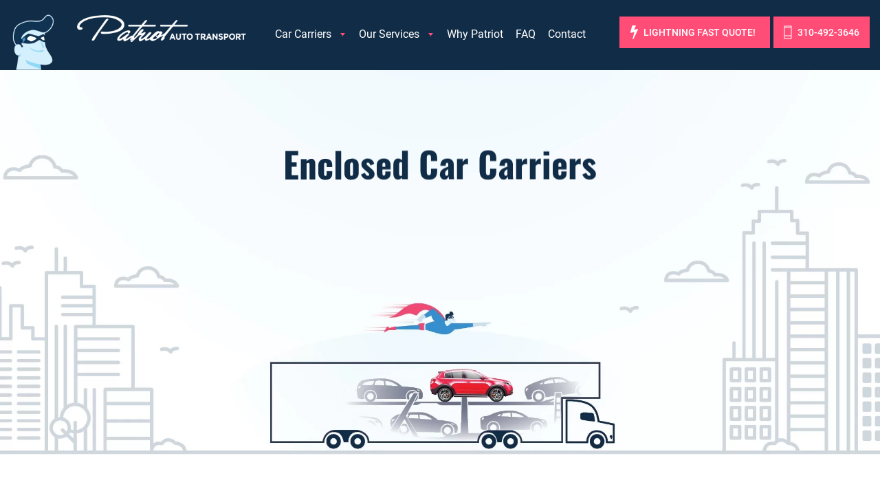

--- FILE ---
content_type: text/html; charset=UTF-8
request_url: https://patriotautotransport.com/car-carriers/enclosed-car-carrier/
body_size: 12870
content:
<!DOCTYPE html><html lang="en"><head><meta charset="UTF-8"><meta http-equiv="X-UA-Compatible" content="IE=edge"><meta name="viewport" content="width=device-width, initial-scale=1, minimum-scale=1"><meta name="format-detection" content="telephone=no"><link rel="apple-touch-icon" sizes="152x152" href="//patriotautotransport.com/wp-content/themes/patriot/images/icon/fav/apple-touch-icon.png"><link rel="icon" type="image/png" sizes="32x32" href="//patriotautotransport.com/wp-content/themes/patriot/images/icon/fav/favicon-32x32.png"><link rel="icon" type="image/png" sizes="16x16" href="//patriotautotransport.com/wp-content/themes/patriot/images/icon/fav/favicon-16x16.png"><link rel="manifest" href="//patriotautotransport.com/wp-content/themes/patriot/images/icon/fav/site.webmanifest"><link rel="mask-icon" href="//patriotautotransport.com/wp-content/themes/patriot/images/icon/fav/safari-pinned-tab.svg" color="#5bbad5"><link rel="shortcut icon" href="//patriotautotransport.com/wp-content/themes/patriot/images/icon/fav/favicon.ico"><meta name="apple-mobile-web-app-title" content="Patriot Auto Transport"><meta name="application-name" content="Patriot Auto Transport"><meta name="msapplication-TileColor" content="#da532c"><meta name="msapplication-config" content="//patriotautotransport.com/wp-content/themes/patriot/images/icon/fav/browserconfig.xml"><meta name="theme-color" content="#ffffff"><meta name='robots' content='index, follow, max-image-preview:large, max-snippet:-1, max-video-preview:-1'/> <!-- This site is optimized with the Yoast SEO plugin v22.3 - https://yoast.com/wordpress/plugins/seo/ --><title>Enclosed Car Carriers - Patriot Auto Transport</title><link rel="stylesheet" id="siteground-optimizer-combined-css-859200ab63c38fe2aff81fb5d891eb5f" href="https://patriotautotransport.com/wp-content/uploads/siteground-optimizer-assets/siteground-optimizer-combined-css-859200ab63c38fe2aff81fb5d891eb5f.css" media="all"/><meta name="description" content="Enclosed car transport provide an increased sense of security from theft for owners who are shipping rare, high-end vehicles. Contact us now!"/><link rel="canonical" href="https://patriotautotransport.com/car-carriers/enclosed-car-carrier/"/><meta property="og:locale" content="en_US"/><meta property="og:type" content="article"/><meta property="og:title" content="Enclosed Car Carriers - Patriot Auto Transport"/><meta property="og:description" content="Enclosed car transport provide an increased sense of security from theft for owners who are shipping rare, high-end vehicles. Contact us now!"/><meta property="og:url" content="https://patriotautotransport.com/car-carriers/enclosed-car-carrier/"/><meta property="og:site_name" content="Patriot Auto Transport"/><meta property="article:modified_time" content="2023-06-12T14:38:40+00:00"/><meta property="og:image" content="https://patriotautotransport.com/wp-content/uploads/2019/10/Hero-Illustration6-1-compressed.jpg"/><meta property="og:image:width" content="2160"/><meta property="og:image:height" content="1116"/><meta property="og:image:type" content="image/jpeg"/><meta name="twitter:card" content="summary_large_image"/><meta name="twitter:label1" content="Est. reading time"/><meta name="twitter:data1" content="2 minutes"/> <script type="application/ld+json" class="yoast-schema-graph">{"@context":"https://schema.org","@graph":[{"@type":"WebPage","@id":"https://patriotautotransport.com/car-carriers/enclosed-car-carrier/","url":"https://patriotautotransport.com/car-carriers/enclosed-car-carrier/","name":"Enclosed Car Carriers - Patriot Auto Transport","isPartOf":{"@id":"https://patriotautotransport.com/#website"},"primaryImageOfPage":{"@id":"https://patriotautotransport.com/car-carriers/enclosed-car-carrier/#primaryimage"},"image":{"@id":"https://patriotautotransport.com/car-carriers/enclosed-car-carrier/#primaryimage"},"thumbnailUrl":"https://patriotautotransport.com/wp-content/uploads/2019/10/Hero-Illustration6-1-compressed.jpg","datePublished":"2019-10-21T17:02:03+00:00","dateModified":"2023-06-12T14:38:40+00:00","description":"Enclosed car transport provide an increased sense of security from theft for owners who are shipping rare, high-end vehicles. Contact us now!","breadcrumb":{"@id":"https://patriotautotransport.com/car-carriers/enclosed-car-carrier/#breadcrumb"},"inLanguage":"en-US","potentialAction":[{"@type":"ReadAction","target":["https://patriotautotransport.com/car-carriers/enclosed-car-carrier/"]}]},{"@type":"ImageObject","inLanguage":"en-US","@id":"https://patriotautotransport.com/car-carriers/enclosed-car-carrier/#primaryimage","url":"https://patriotautotransport.com/wp-content/uploads/2019/10/Hero-Illustration6-1-compressed.jpg","contentUrl":"https://patriotautotransport.com/wp-content/uploads/2019/10/Hero-Illustration6-1-compressed.jpg","width":2160,"height":1116,"caption":"Patriot auto shipping vehicles with truck"},{"@type":"BreadcrumbList","@id":"https://patriotautotransport.com/car-carriers/enclosed-car-carrier/#breadcrumb","itemListElement":[{"@type":"ListItem","position":1,"name":"Services","item":"https://patriotautotransport.com/services/"},{"@type":"ListItem","position":2,"name":"Enclosed Car Carriers"}]},{"@type":"WebSite","@id":"https://patriotautotransport.com/#website","url":"https://patriotautotransport.com/","name":"Patriot Auto Transport","description":"Patriot Auto Transport","potentialAction":[{"@type":"SearchAction","target":{"@type":"EntryPoint","urlTemplate":"https://patriotautotransport.com/?s={search_term_string}"},"query-input":"required name=search_term_string"}],"inLanguage":"en-US"}]}</script> <!-- / Yoast SEO plugin. --><link rel="alternate" type="application/rss+xml" title="Patriot Auto Transport &raquo; Feed" href="https://patriotautotransport.com/feed/"/><link rel="alternate" type="application/rss+xml" title="Patriot Auto Transport &raquo; Comments Feed" href="https://patriotautotransport.com/comments/feed/"/> <style id='wp-block-library-theme-inline-css' type='text/css'>.wp-block-audio figcaption{color:#555;font-size:13px;text-align:center}.is-dark-theme .wp-block-audio figcaption{color:hsla(0,0%,100%,.65)}.wp-block-audio{margin:0 0 1em}.wp-block-code{border:1px solid #ccc;border-radius:4px;font-family:Menlo,Consolas,monaco,monospace;padding:.8em 1em}.wp-block-embed figcaption{color:#555;font-size:13px;text-align:center}.is-dark-theme .wp-block-embed figcaption{color:hsla(0,0%,100%,.65)}.wp-block-embed{margin:0 0 1em}.blocks-gallery-caption{color:#555;font-size:13px;text-align:center}.is-dark-theme .blocks-gallery-caption{color:hsla(0,0%,100%,.65)}.wp-block-image figcaption{color:#555;font-size:13px;text-align:center}.is-dark-theme .wp-block-image figcaption{color:hsla(0,0%,100%,.65)}.wp-block-image{margin:0 0 1em}.wp-block-pullquote{border-bottom:4px solid;border-top:4px solid;color:currentColor;margin-bottom:1.75em}.wp-block-pullquote cite,.wp-block-pullquote footer,.wp-block-pullquote__citation{color:currentColor;font-size:.8125em;font-style:normal;text-transform:uppercase}.wp-block-quote{border-left:.25em solid;margin:0 0 1.75em;padding-left:1em}.wp-block-quote cite,.wp-block-quote footer{color:currentColor;font-size:.8125em;font-style:normal;position:relative}.wp-block-quote.has-text-align-right{border-left:none;border-right:.25em solid;padding-left:0;padding-right:1em}.wp-block-quote.has-text-align-center{border:none;padding-left:0}.wp-block-quote.is-large,.wp-block-quote.is-style-large,.wp-block-quote.is-style-plain{border:none}.wp-block-search .wp-block-search__label{font-weight:700}.wp-block-search__button{border:1px solid #ccc;padding:.375em .625em}:where(.wp-block-group.has-background){padding:1.25em 2.375em}.wp-block-separator.has-css-opacity{opacity:.4}.wp-block-separator{border:none;border-bottom:2px solid;margin-left:auto;margin-right:auto}.wp-block-separator.has-alpha-channel-opacity{opacity:1}.wp-block-separator:not(.is-style-wide):not(.is-style-dots){width:100px}.wp-block-separator.has-background:not(.is-style-dots){border-bottom:none;height:1px}.wp-block-separator.has-background:not(.is-style-wide):not(.is-style-dots){height:2px}.wp-block-table{margin:0 0 1em}.wp-block-table td,.wp-block-table th{word-break:normal}.wp-block-table figcaption{color:#555;font-size:13px;text-align:center}.is-dark-theme .wp-block-table figcaption{color:hsla(0,0%,100%,.65)}.wp-block-video figcaption{color:#555;font-size:13px;text-align:center}.is-dark-theme .wp-block-video figcaption{color:hsla(0,0%,100%,.65)}.wp-block-video{margin:0 0 1em}.wp-block-template-part.has-background{margin-bottom:0;margin-top:0;padding:1.25em 2.375em}</style> <style id='classic-theme-styles-inline-css' type='text/css'>.wp-block-button__link{color:#fff;background-color:#32373c;border-radius:9999px;box-shadow:none;text-decoration:none;padding:calc(.667em + 2px) calc(1.333em + 2px);font-size:1.125em}.wp-block-file__button{background:#32373c;color:#fff;text-decoration:none}</style> <style id='global-styles-inline-css' type='text/css'>body{--wp--preset--color--black:#000;--wp--preset--color--cyan-bluish-gray:#abb8c3;--wp--preset--color--white:#fff;--wp--preset--color--pale-pink:#f78da7;--wp--preset--color--vivid-red:#cf2e2e;--wp--preset--color--luminous-vivid-orange:#ff6900;--wp--preset--color--luminous-vivid-amber:#fcb900;--wp--preset--color--light-green-cyan:#7bdcb5;--wp--preset--color--vivid-green-cyan:#00d084;--wp--preset--color--pale-cyan-blue:#8ed1fc;--wp--preset--color--vivid-cyan-blue:#0693e3;--wp--preset--color--vivid-purple:#9b51e0;--wp--preset--color--primary:#0073a8;--wp--preset--color--secondary:#005075;--wp--preset--color--dark-gray:#111;--wp--preset--color--light-gray:#767676;--wp--preset--gradient--vivid-cyan-blue-to-vivid-purple:linear-gradient(135deg,rgba(6,147,227,1) 0%,#9b51e0 100%);--wp--preset--gradient--light-green-cyan-to-vivid-green-cyan:linear-gradient(135deg,#7adcb4 0%,#00d082 100%);--wp--preset--gradient--luminous-vivid-amber-to-luminous-vivid-orange:linear-gradient(135deg,rgba(252,185,0,1) 0%,rgba(255,105,0,1) 100%);--wp--preset--gradient--luminous-vivid-orange-to-vivid-red:linear-gradient(135deg,rgba(255,105,0,1) 0%,#cf2e2e 100%);--wp--preset--gradient--very-light-gray-to-cyan-bluish-gray:linear-gradient(135deg,#eee 0%,#a9b8c3 100%);--wp--preset--gradient--cool-to-warm-spectrum:linear-gradient(135deg,#4aeadc 0%,#9778d1 20%,#cf2aba 40%,#ee2c82 60%,#fb6962 80%,#fef84c 100%);--wp--preset--gradient--blush-light-purple:linear-gradient(135deg,#ffceec 0%,#9896f0 100%);--wp--preset--gradient--blush-bordeaux:linear-gradient(135deg,#fecda5 0%,#fe2d2d 50%,#6b003e 100%);--wp--preset--gradient--luminous-dusk:linear-gradient(135deg,#ffcb70 0%,#c751c0 50%,#4158d0 100%);--wp--preset--gradient--pale-ocean:linear-gradient(135deg,#fff5cb 0%,#b6e3d4 50%,#33a7b5 100%);--wp--preset--gradient--electric-grass:linear-gradient(135deg,#caf880 0%,#71ce7e 100%);--wp--preset--gradient--midnight:linear-gradient(135deg,#020381 0%,#2874fc 100%);--wp--preset--font-size--small:19.5px;--wp--preset--font-size--medium:20px;--wp--preset--font-size--large:36.5px;--wp--preset--font-size--x-large:42px;--wp--preset--font-size--normal:22px;--wp--preset--font-size--huge:49.5px;--wp--preset--spacing--20:.44rem;--wp--preset--spacing--30:.67rem;--wp--preset--spacing--40:1rem;--wp--preset--spacing--50:1.5rem;--wp--preset--spacing--60:2.25rem;--wp--preset--spacing--70:3.38rem;--wp--preset--spacing--80:5.06rem;--wp--preset--shadow--natural:6px 6px 9px rgba(0,0,0,.2);--wp--preset--shadow--deep:12px 12px 50px rgba(0,0,0,.4);--wp--preset--shadow--sharp:6px 6px 0 rgba(0,0,0,.2);--wp--preset--shadow--outlined:6px 6px 0 -3px rgba(255,255,255,1) , 6px 6px rgba(0,0,0,1);--wp--preset--shadow--crisp:6px 6px 0 rgba(0,0,0,1)}:where(.is-layout-flex){gap:.5em}:where(.is-layout-grid){gap:.5em}body .is-layout-flow>.alignleft{float:left;margin-inline-start:0;margin-inline-end:2em}body .is-layout-flow>.alignright{float:right;margin-inline-start:2em;margin-inline-end:0}body .is-layout-flow>.aligncenter{margin-left:auto!important;margin-right:auto!important}body .is-layout-constrained>.alignleft{float:left;margin-inline-start:0;margin-inline-end:2em}body .is-layout-constrained>.alignright{float:right;margin-inline-start:2em;margin-inline-end:0}body .is-layout-constrained>.aligncenter{margin-left:auto!important;margin-right:auto!important}body .is-layout-constrained > :where(:not(.alignleft):not(.alignright):not(.alignfull)){max-width:var(--wp--style--global--content-size);margin-left:auto!important;margin-right:auto!important}body .is-layout-constrained>.alignwide{max-width:var(--wp--style--global--wide-size)}body .is-layout-flex{display:flex}body .is-layout-flex{flex-wrap:wrap;align-items:center}body .is-layout-flex>*{margin:0}body .is-layout-grid{display:grid}body .is-layout-grid>*{margin:0}:where(.wp-block-columns.is-layout-flex){gap:2em}:where(.wp-block-columns.is-layout-grid){gap:2em}:where(.wp-block-post-template.is-layout-flex){gap:1.25em}:where(.wp-block-post-template.is-layout-grid){gap:1.25em}.has-black-color{color:var(--wp--preset--color--black)!important}.has-cyan-bluish-gray-color{color:var(--wp--preset--color--cyan-bluish-gray)!important}.has-white-color{color:var(--wp--preset--color--white)!important}.has-pale-pink-color{color:var(--wp--preset--color--pale-pink)!important}.has-vivid-red-color{color:var(--wp--preset--color--vivid-red)!important}.has-luminous-vivid-orange-color{color:var(--wp--preset--color--luminous-vivid-orange)!important}.has-luminous-vivid-amber-color{color:var(--wp--preset--color--luminous-vivid-amber)!important}.has-light-green-cyan-color{color:var(--wp--preset--color--light-green-cyan)!important}.has-vivid-green-cyan-color{color:var(--wp--preset--color--vivid-green-cyan)!important}.has-pale-cyan-blue-color{color:var(--wp--preset--color--pale-cyan-blue)!important}.has-vivid-cyan-blue-color{color:var(--wp--preset--color--vivid-cyan-blue)!important}.has-vivid-purple-color{color:var(--wp--preset--color--vivid-purple)!important}.has-black-background-color{background-color:var(--wp--preset--color--black)!important}.has-cyan-bluish-gray-background-color{background-color:var(--wp--preset--color--cyan-bluish-gray)!important}.has-white-background-color{background-color:var(--wp--preset--color--white)!important}.has-pale-pink-background-color{background-color:var(--wp--preset--color--pale-pink)!important}.has-vivid-red-background-color{background-color:var(--wp--preset--color--vivid-red)!important}.has-luminous-vivid-orange-background-color{background-color:var(--wp--preset--color--luminous-vivid-orange)!important}.has-luminous-vivid-amber-background-color{background-color:var(--wp--preset--color--luminous-vivid-amber)!important}.has-light-green-cyan-background-color{background-color:var(--wp--preset--color--light-green-cyan)!important}.has-vivid-green-cyan-background-color{background-color:var(--wp--preset--color--vivid-green-cyan)!important}.has-pale-cyan-blue-background-color{background-color:var(--wp--preset--color--pale-cyan-blue)!important}.has-vivid-cyan-blue-background-color{background-color:var(--wp--preset--color--vivid-cyan-blue)!important}.has-vivid-purple-background-color{background-color:var(--wp--preset--color--vivid-purple)!important}.has-black-border-color{border-color:var(--wp--preset--color--black)!important}.has-cyan-bluish-gray-border-color{border-color:var(--wp--preset--color--cyan-bluish-gray)!important}.has-white-border-color{border-color:var(--wp--preset--color--white)!important}.has-pale-pink-border-color{border-color:var(--wp--preset--color--pale-pink)!important}.has-vivid-red-border-color{border-color:var(--wp--preset--color--vivid-red)!important}.has-luminous-vivid-orange-border-color{border-color:var(--wp--preset--color--luminous-vivid-orange)!important}.has-luminous-vivid-amber-border-color{border-color:var(--wp--preset--color--luminous-vivid-amber)!important}.has-light-green-cyan-border-color{border-color:var(--wp--preset--color--light-green-cyan)!important}.has-vivid-green-cyan-border-color{border-color:var(--wp--preset--color--vivid-green-cyan)!important}.has-pale-cyan-blue-border-color{border-color:var(--wp--preset--color--pale-cyan-blue)!important}.has-vivid-cyan-blue-border-color{border-color:var(--wp--preset--color--vivid-cyan-blue)!important}.has-vivid-purple-border-color{border-color:var(--wp--preset--color--vivid-purple)!important}.has-vivid-cyan-blue-to-vivid-purple-gradient-background{background:var(--wp--preset--gradient--vivid-cyan-blue-to-vivid-purple)!important}.has-light-green-cyan-to-vivid-green-cyan-gradient-background{background:var(--wp--preset--gradient--light-green-cyan-to-vivid-green-cyan)!important}.has-luminous-vivid-amber-to-luminous-vivid-orange-gradient-background{background:var(--wp--preset--gradient--luminous-vivid-amber-to-luminous-vivid-orange)!important}.has-luminous-vivid-orange-to-vivid-red-gradient-background{background:var(--wp--preset--gradient--luminous-vivid-orange-to-vivid-red)!important}.has-very-light-gray-to-cyan-bluish-gray-gradient-background{background:var(--wp--preset--gradient--very-light-gray-to-cyan-bluish-gray)!important}.has-cool-to-warm-spectrum-gradient-background{background:var(--wp--preset--gradient--cool-to-warm-spectrum)!important}.has-blush-light-purple-gradient-background{background:var(--wp--preset--gradient--blush-light-purple)!important}.has-blush-bordeaux-gradient-background{background:var(--wp--preset--gradient--blush-bordeaux)!important}.has-luminous-dusk-gradient-background{background:var(--wp--preset--gradient--luminous-dusk)!important}.has-pale-ocean-gradient-background{background:var(--wp--preset--gradient--pale-ocean)!important}.has-electric-grass-gradient-background{background:var(--wp--preset--gradient--electric-grass)!important}.has-midnight-gradient-background{background:var(--wp--preset--gradient--midnight)!important}.has-small-font-size{font-size:var(--wp--preset--font-size--small)!important}.has-medium-font-size{font-size:var(--wp--preset--font-size--medium)!important}.has-large-font-size{font-size:var(--wp--preset--font-size--large)!important}.has-x-large-font-size{font-size:var(--wp--preset--font-size--x-large)!important}.wp-block-navigation a:where(:not(.wp-element-button)){color:inherit}:where(.wp-block-post-template.is-layout-flex){gap:1.25em}:where(.wp-block-post-template.is-layout-grid){gap:1.25em}:where(.wp-block-columns.is-layout-flex){gap:2em}:where(.wp-block-columns.is-layout-grid){gap:2em}.wp-block-pullquote{font-size:1.5em;line-height:1.6}</style><link rel='stylesheet' id='twentynineteen-print-style-css' href='https://patriotautotransport.com/wp-content/themes/patriot/twentynineteen-print-style.min.css' type='text/css' media='print'/> <script type="text/javascript" src="https://patriotautotransport.com/wp-includes/js/jquery/jquery.min.js" id="jquery-core-js"></script> <script type="text/javascript" src="https://patriotautotransport.com/wp-includes/js/jquery/jquery-migrate.min.js" id="jquery-migrate-js"></script> <script type="text/javascript" src="https://patriotautotransport.com/wp-content/themes/patriot/js/jquery-passive.js" id="jquery-passive-js"></script> <script type="text/javascript" src="https://patriotautotransport.com/wp-content/themes/patriot/js/wow.min.js" id="wow-script-js"></script> <script type="text/javascript" src="https://patriotautotransport.com/wp-content/themes/patriot/js/flatpickr.min.js" id="flatpickr-js-js"></script><link rel="https://api.w.org/" href="https://patriotautotransport.com/wp-json/"/><link rel="alternate" type="application/json" href="https://patriotautotransport.com/wp-json/wp/v2/service/483"/><link rel="EditURI" type="application/rsd+xml" title="RSD" href="https://patriotautotransport.com/xmlrpc.php?rsd"/><link rel='shortlink' href='https://patriotautotransport.com/?p=483'/><link rel="alternate" type="application/json+oembed" href="https://patriotautotransport.com/wp-json/oembed/1.0/embed?url=https%3A%2F%2Fpatriotautotransport.com%2Fcar-carriers%2Fenclosed-car-carrier%2F"/><link rel="alternate" type="text/xml+oembed" href="https://patriotautotransport.com/wp-json/oembed/1.0/embed?url=https%3A%2F%2Fpatriotautotransport.com%2Fcar-carriers%2Fenclosed-car-carrier%2F&#038;format=xml"/> <script>document.documentElement.className=document.documentElement.className.replace('no-js','js');</script> <style>.no-js img.lazyload{display:none}figure.wp-block-image img.lazyloading{min-width:150px}.lazyload,.lazyloading{opacity:0}.lazyloaded{opacity:1;transition:opacity 400ms;transition-delay:0ms}</style> <style type="text/css">.recentcomments a{display:inline!important;padding:0!important;margin:0!important}</style> <style type="text/css" id="wp-custom-css">.menu-item-has-children ul.dropdown-menu{background:#3c93d3;color:#fff}div.wpcf7-validation-errors{color:#fff;display:block;text-align:center;margin-top:68px;font-weight:700;font-size:16px;margin-bottom:0;float:left;margin-top:0;text-align:center;margin:0 auto;width:100%}h3.wow.fadeIn{color:#fff;font-size:34px;line-height:36px;display:block;text-align:center;font-weight:bold;margin-bottom:42px;margin-top:0}.submit-btn{flex-direction:column}.rollever h2{word-wrap:break-word}.page-id-172 .pop-help{display:none}body:not(.logged-in) #mega-menu-wrap-menu-1 #mega-menu-menu-1 li.mega-menu-item-has-children > a.mega-menu-link > span.mega-indicator:before{content:"";width:0;height:0;border-left:3.5px solid transparent;border-right:3.5px solid transparent;border-top:5px solid #ff4e77;position:absolute;top:8px;right:2px}body:not(.logged-in) #mega-menu-wrap-menu-1 #mega-menu-menu-1 li.mega-menu-item-has-children > a.mega-menu-link > span.mega-indicator:after {color:#112c47}#mega-menu-wrap-menu-1 #mega-menu-menu-1 li#mega-menu-item-270.mega-menu-item>ul.mega-sub-menu{display:flex;justify-content:center}@media screen and (max-width:1600px){.rollever h2{font-size:50px}}@media screen and (max-width:1499px){ul.mega-sub-menu>li#mega-menu-item-489{margin-left:0%!important}}@media screen and (max-width:1020px){#mega-menu-wrap-menu-1 #mega-menu-menu-1 li#mega-menu-item-270.mega-menu-item>ul.mega-sub-menu{display:none}#mega-menu-wrap-menu-1 #mega-menu-menu-1 li.mega-menu-item#mega-menu-item-270.mega-toggle-on>ul.mega-sub-menu{display:block}}@media screen and (max-width:1000px){.desktop-img,.page-id-984 .fl-rich-text ul+p{display:none}.main-banner.home-bnr ul li{margin-bottom:20px}.d-block-at-1000{display:block}.rollever h2{font-size:40px}body:not(.logged-in) #mega-menu-wrap-menu-1 #mega-menu-menu-1 li.mega-menu-item-has-children > a.mega-menu-link > span.mega-indicator:before{border-left:5px solid transparent;border-right:5px solid transparent;border-top:8px solid #ff4e77;top:17px;right:7px}body:not(.logged-in) #mega-menu-wrap-menu-1 #mega-menu-menu-1 li.mega-menu-item-has-children.mega-toggle-on > a.mega-menu-link > span.mega-indicator:before{transform:rotate(60deg)}}@media screen and (max-width:768px){.fl-node-61b75709ce4e5>.fl-row-content-wrap{background-size:200%}.owl-carousel .owl-stage .owl-item img{max-width:100%;height:auto}}@media screen and (max-width:576px){.header-logo img{object-fit:contain!important}}#menu-footer-menu #menu-item-628{display:none}</style> <style type="text/css"></style> <script async src="https://www.googletagmanager.com/gtag/js?id=UA-30329271-1"></script> <script>window.dataLayer=window.dataLayer||[];function gtag(){dataLayer.push(arguments);}gtag('js',new Date());gtag('config','UA-30329271-1');</script></head><body class="service-template-default single single-service postid-483 wp-embed-responsive mega-menu-menu-1 singular image-filters-enabled"><header><section class="menu cid-rbrY7ExFmu" once="menu" id="menu1-m"><div class="top-nav"><div class="container-fluid"><ul id="menu-top-menu" class="top-nav"><li id="menu-item-463" class="top-menu-btn menu-item menu-item-type-custom menu-item-object-custom nav-item menu-item-463"><a class="nav-link " title="310-492-3646" href="tel:310-492-3646">310-492-3646</a></li></ul></div></div><nav class="navbar navbar-inverse navbar-fixed-top"><div class="container-fluid"> <a class="navbar-brand" href="https://patriotautotransport.com"> <!-- <img   alt="logo" title="Patriot" data-src="https://patriotautotransport.com/wp-content/uploads/2021/02/Logo-Illustrations7.png" class="logo lazyload" src="[data-uri]" /><noscript><img src="https://patriotautotransport.com/wp-content/uploads/2021/02/Logo-Illustrations7.png" class="logo" alt="logo" title="Patriot"/></noscript> --> </a><div class="navbar-collapse collapse vcenter-top-menu"><nav id="site-navigation" class="main-navigation" aria-label="Top Menu"><div id="mega-menu-wrap-menu-1" class="mega-menu-wrap"><div class="mega-menu-toggle"><div class="mega-toggle-blocks-left"></div><div class="mega-toggle-blocks-center"></div><div class="mega-toggle-blocks-right"><div class='mega-toggle-block mega-menu-toggle-animated-block mega-toggle-block-1' id='mega-toggle-block-1'><button aria-label="" class="mega-toggle-animated mega-toggle-animated-slider" type="button" aria-expanded="false"> <span class="mega-toggle-animated-box"> <span class="mega-toggle-animated-inner"></span> </span> </button></div></div></div><ul id="mega-menu-menu-1" class="mega-menu max-mega-menu mega-menu-horizontal mega-no-js" data-event="hover_intent" data-effect="slide" data-effect-speed="200" data-effect-mobile="slide_right" data-effect-speed-mobile="200" data-mobile-force-width="body" data-second-click="go" data-document-click="collapse" data-vertical-behaviour="accordion" data-breakpoint="1020" data-unbind="true" data-mobile-state="collapse_all" data-hover-intent-timeout="300" data-hover-intent-interval="100"><li class='mega-menu-item mega-menu-item-type-post_type mega-menu-item-object-page mega-current-menu-ancestor mega-current-menu-parent mega-current_page_parent mega-current_page_ancestor mega-menu-item-has-children mega-menu-megamenu mega-align-bottom-left mega-menu-megamenu mega-menu-item-270' id='mega-menu-item-270'><a class="mega-menu-link" href="https://patriotautotransport.com/car-carriers/" aria-haspopup="true" aria-expanded="false" tabindex="0">Car Carriers<span class="mega-indicator"></span></a><ul class="mega-sub-menu"><li class='mega-mobile-parent-nav-menu-item mega-menu-item--1 mobile-parent-nav-menu-item menu-item--1' id='mega-menu-item--1'><a class="mega-menu-link" href="https://patriotautotransport.com/car-carriers/">Car Carriers</a></li><li class='mega-menu-item mega-menu-item-type-post_type mega-menu-item-object-service mega-menu-columns-1-of-7 mega-menu-item-489' id='mega-menu-item-489'><a class="mega-menu-link" href="https://patriotautotransport.com/car-carriers/open-car-carrier/">Open Car Carrier</a></li><li class='mega-menu-item mega-menu-item-type-post_type mega-menu-item-object-service mega-current-menu-item mega-menu-columns-1-of-7 mega-menu-item-490' id='mega-menu-item-490'><a class="mega-menu-link" href="https://patriotautotransport.com/car-carriers/enclosed-car-carrier/" aria-current="page">Enclosed Car Carrier</a></li></ul></li><li class='mega-menu-item mega-menu-item-type-post_type mega-menu-item-object-page mega-menu-item-has-children mega-menu-megamenu mega-align-bottom-left mega-menu-megamenu mega-menu-item-398' id='mega-menu-item-398'><a class="mega-menu-link" href="https://patriotautotransport.com/our-services/" aria-haspopup="true" aria-expanded="false" tabindex="0">Our Services<span class="mega-indicator"></span></a><ul class="mega-sub-menu"><li class='mega-mobile-parent-nav-menu-item mega-menu-item--2 mobile-parent-nav-menu-item menu-item--2' id='mega-menu-item--2'><a class="mega-menu-link" href="https://patriotautotransport.com/our-services/">Our Services</a></li><li class='mega-menu-item mega-menu-item-type-post_type mega-menu-item-object-whoweserve mega-menu-columns-1-of-7 mega-menu-item-359' id='mega-menu-item-359'><a class="mega-menu-link" href="https://patriotautotransport.com/our-services/buying-a-car-online/">Buying a Car Online</a></li><li class='mega-menu-item mega-menu-item-type-post_type mega-menu-item-object-whoweserve mega-menu-columns-1-of-7 mega-menu-item-386' id='mega-menu-item-386'><a class="mega-menu-link" href="https://patriotautotransport.com/our-services/home-car-moving/">Home Car Moving</a></li><li class='mega-menu-item mega-menu-item-type-post_type mega-menu-item-object-whoweserve mega-menu-columns-1-of-7 mega-menu-item-387' id='mega-menu-item-387'><a class="mega-menu-link" href="https://patriotautotransport.com/our-services/college-car-shipping/">College Car Shipping</a></li><li class='mega-menu-item mega-menu-item-type-post_type mega-menu-item-object-whoweserve mega-menu-columns-1-of-7 mega-menu-item-775' id='mega-menu-item-775'><a class="mega-menu-link" href="https://patriotautotransport.com/our-services/snowbirds-car-shipping/">Snowbirds Car Shipping</a></li><li class='mega-menu-item mega-menu-item-type-post_type mega-menu-item-object-whoweserve mega-menu-columns-1-of-7 mega-menu-item-391' id='mega-menu-item-391'><a class="mega-menu-link" href="https://patriotautotransport.com/our-services/exotic-car-transport/">Exotic Car Transport</a></li><li class='mega-menu-item mega-menu-item-type-post_type mega-menu-item-object-whoweserve mega-menu-columns-1-of-7 mega-menu-item-390' id='mega-menu-item-390'><a class="mega-menu-link" href="https://patriotautotransport.com/our-services/classic-car-transport/">Classic Car Transport</a></li><li class='mega-menu-item mega-menu-item-type-post_type mega-menu-item-object-whoweserve mega-menu-columns-1-of-7 mega-menu-item-382' id='mega-menu-item-382'><a class="mega-menu-link" href="https://patriotautotransport.com/our-services/car-dealership-shipping/">Car Dealership Shipping</a></li><li class='mega-menu-item mega-menu-item-type-post_type mega-menu-item-object-whoweserve mega-menu-columns-1-of-7 mega-menu-clear mega-menu-item-384' id='mega-menu-item-384'><a class="mega-menu-link" href="https://patriotautotransport.com/our-services/auto-auction-shipping/">Auto Auction Shipping</a></li><li class='mega-menu-item mega-menu-item-type-post_type mega-menu-item-object-whoweserve mega-menu-columns-1-of-7 mega-menu-item-383' id='mega-menu-item-383'><a class="mega-menu-link" href="https://patriotautotransport.com/our-services/military-auto-transport/">Military Auto Transport</a></li><li class='mega-menu-item mega-menu-item-type-post_type mega-menu-item-object-whoweserve mega-menu-columns-1-of-7 mega-menu-item-392' id='mega-menu-item-392'><a class="mega-menu-link" href="https://patriotautotransport.com/our-services/suv-truck-transport/">SUV &#038; Truck Transport</a></li><li class='mega-menu-item mega-menu-item-type-post_type mega-menu-item-object-whoweserve mega-menu-columns-1-of-7 mega-menu-item-389' id='mega-menu-item-389'><a class="mega-menu-link" href="https://patriotautotransport.com/our-services/motorcycle-shipping/">Motorcycle Shipping</a></li><li class='mega-menu-item mega-menu-item-type-post_type mega-menu-item-object-whoweserve mega-menu-columns-1-of-7 mega-menu-item-393' id='mega-menu-item-393'><a class="mega-menu-link" href="https://patriotautotransport.com/our-services/auto-transport/">Auto Transport</a></li><li class='mega-menu-item mega-menu-item-type-post_type mega-menu-item-object-whoweserve mega-menu-columns-1-of-7 mega-menu-item-762' id='mega-menu-item-762'><a class="mega-menu-link" href="https://patriotautotransport.com/our-services/auto-transport-with-special-requirements/">Special Requirements</a></li></ul></li><li class='mega-menu-item mega-menu-item-type-post_type mega-menu-item-object-page mega-align-bottom-left mega-menu-flyout mega-menu-item-201' id='mega-menu-item-201'><a class="mega-menu-link" href="https://patriotautotransport.com/why-patriot/" tabindex="0">Why Patriot</a></li><li class='mega-menu-item mega-menu-item-type-custom mega-menu-item-object-custom mega-align-bottom-left mega-menu-flyout mega-menu-item-3786' id='mega-menu-item-3786'><a class="mega-menu-link" href="https://patriotautotransport.com/faq" tabindex="0">FAQ</a></li><li class='mega-menu-item mega-menu-item-type-post_type mega-menu-item-object-page mega-align-bottom-left mega-menu-flyout mega-menu-item-510' id='mega-menu-item-510'><a class="mega-menu-link" href="https://patriotautotransport.com/contact/" tabindex="0">Contact</a></li><li class='mega-mobile-menu-btn mega-menu-item mega-menu-item-type-custom mega-menu-item-object-custom mega-align-bottom-left mega-menu-flyout mega-menu-item-518 mobile-menu-btn' id='mega-menu-item-518'><a class="mega-menu-link" href="#wpcf7-f5-p984-o1" tabindex="0">Lightning Fast Quote!</a></li><li class='mega-mobile-menu-phone mega-menu-item mega-menu-item-type-custom mega-menu-item-object-custom mega-align-bottom-left mega-menu-flyout mega-menu-item-519 mobile-menu-phone' id='mega-menu-item-519'><a class="mega-menu-link" href="tel:310-492-3646" tabindex="0">310-492-3646</a></li></ul></div><div class="main-menu-more"><ul class="main-menu"><li class="menu-item menu-item-has-children"><button class="submenu-expand main-menu-more-toggle is-empty" tabindex="-1" aria-label="More" aria-haspopup="true" aria-expanded="false"><span class="screen-reader-text">More</span><svg class="svg-icon" width="24" height="24" aria-hidden="true" role="img" focusable="false" width="24" height="24" xmlns="http://www.w3.org/2000/svg"><g fill="none" fill-rule="evenodd"><path d="M0 0h24v24H0z"/><path fill="currentColor" fill-rule="nonzero" d="M12 2c5.52 0 10 4.48 10 10s-4.48 10-10 10S2 17.52 2 12 6.48 2 12 2zM6 14a2 2 0 1 0 0-4 2 2 0 0 0 0 4zm6 0a2 2 0 1 0 0-4 2 2 0 0 0 0 4zm6 0a2 2 0 1 0 0-4 2 2 0 0 0 0 4z"/></g></svg></button><ul class="sub-menu hidden-links"><li id="menu-item--1" class="mobile-parent-nav-menu-item menu-item--1"><button class="menu-item-link-return"><svg class="svg-icon" width="24" height="24" aria-hidden="true" role="img" focusable="false" viewBox="0 0 24 24" version="1.1" xmlns="http://www.w3.org/2000/svg" xmlns:xlink="http://www.w3.org/1999/xlink"><path d="M15.41 7.41L14 6l-6 6 6 6 1.41-1.41L10.83 12z"></path><path d="M0 0h24v24H0z" fill="none"></path></svg>Back</button></li></ul></li></ul></div></nav><div class="navbar-header"><p class="navbar-text top-btn"> <a href="#wpcf7-f5-p984-o1" class="navbar-link lifast-btn">Lightning Fast Quote!</a> <a href="tel:310-492-3646" class="navbar-link call-now-btn"> <span class="show-num-desk">CALL</span><span class="hide-num-mob">310-492-3646</span> </a></p></div></div></div></nav></section></header><section class="main-banner-section"><div class="main-banner what-we-banner what-we-servc"> <img data-src='https://patriotautotransport.com/wp-content/uploads/2019/10/Hero-Illustration6-1-compressed.jpg' class='lazyload' src='[data-uri]'/><noscript><img src="https://patriotautotransport.com/wp-content/uploads/2019/10/Hero-Illustration6-1-compressed.jpg"/></noscript><h1 class="b-heading wtw-head wow bounceInDown what-title" data-wow-delay="1.3s">Enclosed Car Carriers</h1></div></section><section class="served-single-main content-main wtw-car-tran"><div class="container"><div class="row"><div class="col-md-12 col-sm-12 col-xs-12"> <style type="text/css"> @media screen and (max-width: 1024px) { .fixheight { height: 150px; } }<br />@media screen and (min-width: 1025px) { .fixheight { height: 190px; } }<br /></style><div class="fixheight"></div><h2 style="text-align: center;">Enclosed Car Transport<br/> <em>Safer and Cleaner</em></h2><p>Are you looking for a car shipping service that specializes in handling luxury cars, exotic cars, <a href="https://patriotautotransport.com/our-services/classic-car-transport/">classic cars</a>, and other high-end vehicles? <a href="https://patriotautotransport.com/why-patriot/">Patriot Auto Transport</a> offers enclosed car carriers to protect your vehicle throughout the entirety of the car shipping process. Worried about unforeseen weather conditions arising during the transport of your vehicle? Enclosed carriers provide superior transportation by ensuring that your vehicle is not exposed to outside elements such as weather or road conditions throughout the duration of the car shipping process. Enclosed auto transports guarantee that regardless of the season, forecasted weather, or length of the trip, your car will be shipped safely to its destination.</p><p>By hiring a car transport company offering enclosed vehicle shipping services, not only is your car saved from the wear and tear of driving a long distance, but it is also protected from flying objects, rocks, debris, and other highway hazards that can cause a significant amount of damage to a <a href="https://patriotautotransport.com/our-services/exotic-car-transport/">luxury vehicle</a>.</p><p>Furthermore, enclosed car carriers provide an increased sense of security from theft for owners who are shipping rare, high-end vehicles. Keeping the vehicle sheltered from the view of passersby during the auto shipping process will allow you to feel confident that your vehicle is being kept safe from harm.</p></div><div class="wtw-sep-main"><div class="wtw-sep"> <img alt="" data-src="https://patriotautotransport.com/wp-content/themes/patriot/images/why-seprator.png" class="lazyload" src="[data-uri]"/><noscript><img src="https://patriotautotransport.com/wp-content/themes/patriot/images/why-seprator.png" alt=""/></noscript></div></div></div></div></section><section class="filter-main"><div class="container"><div class="filter"><div class="filter-main__title"> <span class="hide-below-m"> Get Your Lightning Fast Quote! </span> <span class="hide-above-l"> Get A Quote! </span></div><div role="form" class="wpcf7" id="wpcf7-f5-p483-o1" lang="en-US" dir="ltr"><div class="screen-reader-response"><p role="status" aria-live="polite" aria-atomic="true"></p><ul></ul></div><form action="/car-carriers/enclosed-car-carrier/#wpcf7-f5-p483-o1" method="post" class="wpcf7-form init" novalidate="novalidate" data-status="init"><div style="display: none;"> <input type="hidden" name="_wpcf7" value="5"/> <input type="hidden" name="_wpcf7_version" value="5.5.6"/> <input type="hidden" name="_wpcf7_locale" value="en_US"/> <input type="hidden" name="_wpcf7_unit_tag" value="wpcf7-f5-p483-o1"/> <input type="hidden" name="_wpcf7_container_post" value="483"/> <input type="hidden" name="_wpcf7_posted_data_hash" value=""/></div><div class="quote-form"><div class="quote-form__left"><div class="quote-form-field"><div class="quote-form-field__title">Pickup</div> <input type="hidden" name="pickupkcity-location" value="" class="wpcf7-form-control wpcf7-hidden" id="pickupkcity-location"/><p> <span class="wpcf7-form-control-wrap pickupkcity"><input type="text" name="pickupkcity" value="" size="40" class="wpcf7-form-control wpcf7-text wpcf7-validates-as-required border-text" id="pickupkcity" autocomplete="off" aria-required="true" aria-invalid="false" placeholder="City, State"/></span></p></div><div class="quote-form-field "><div class="quote-form-field__title">Drop-off</div> <input type="hidden" name="dropoffcity-location" value="" class="wpcf7-form-control wpcf7-hidden" id="dropoffcity-location"/><p> <span class="wpcf7-form-control-wrap dropoffcity"><input type="text" name="dropoffcity" value="" size="40" class="wpcf7-form-control wpcf7-text wpcf7-validates-as-required border-text" id="dropoffcity" autocomplete="off" aria-required="true" aria-invalid="false" placeholder="City, State"/></span></p></div><div class="quote-form-field quote-form-field-vehicle"><div class="quote-form-field__title align-start">Vehicle</div><p><span class="wpcf7-form-control-wrap model-year"><input type="text" name="model-year" value="" size="40" class="wpcf7-form-control wpcf7-text wpcf7-validates-as-required border-text has-arrow" id="year" aria-required="true" aria-invalid="false" placeholder="Year"/></span><span class="wpcf7-form-control-wrap make"><input type="text" name="make" value="" size="40" class="wpcf7-form-control wpcf7-text wpcf7-validates-as-required border-text has-arrow" id="make" aria-required="true" aria-invalid="false" placeholder="Make"/></span><span class="wpcf7-form-control-wrap model"><input type="text" name="model" value="" size="40" class="wpcf7-form-control wpcf7-text wpcf7-validates-as-required border-text has-arrow" id="model" aria-required="true" aria-invalid="false" placeholder="Model"/></span></p></div></div><div class="quote-form__right"><div class="quote-form-field"><div class="quote-form-field__title">Shipping Date:</div><div class='input-group date' id='datetimepicker1'><span class="wpcf7-form-control-wrap shipping-date"><input type="text" name="shipping-date" value="" size="40" class="wpcf7-form-control wpcf7-text wpcf7-validates-as-required border-text" autocomplete="off" aria-required="true" aria-invalid="false" placeholder="MM/DD/YYYY"/></span></div></div><div class="quote-form-field-swipers"><div class="quote-form-field"><div class="quote-form-field-swiper"><div class="quote-form-field__title">Running:</div><p> <span class="wpcf7-form-control-wrap running"><span class="wpcf7-form-control wpcf7-radio"><span class="wpcf7-list-item first"><label><input type="radio" name="running" value="Yes" checked="checked"/><span class="wpcf7-list-item-label">Yes</span></label></span><span class="wpcf7-list-item last"><label><input type="radio" name="running" value="No"/><span class="wpcf7-list-item-label">No</span></label></span></span></span></p></div></div><div class="quote-form-field"><div class="quote-form-field-swiper"><div class="quote-form-field__title">Carrier Type:</div><p> <span class="wpcf7-form-control-wrap carrier-type"><span class="wpcf7-form-control wpcf7-radio"><span class="wpcf7-list-item first"><label><input type="radio" name="carrier-type" value="Open" checked="checked"/><span class="wpcf7-list-item-label">Open</span></label></span><span class="wpcf7-list-item last"><label><input type="radio" name="carrier-type" value="Enclosed"/><span class="wpcf7-list-item-label">Enclosed</span></label></span></span></span></p></div></div></div><div class="quote-form-field"><p> <span class="wpcf7-form-control-wrap email-address"><input type="email" name="email-address" value="" size="40" class="wpcf7-form-control wpcf7-text wpcf7-email wpcf7-validates-as-required wpcf7-validates-as-email border-text" aria-required="true" aria-invalid="false" placeholder="Email"/></span></p></div><div class="sub-filt1 perinfo-lbl"><label class="c-inf" id="c-inf-new"> <b>Add Name and Number</b> <span>(optional)</span> </label></div><div class="sub-filt1 perinfo"><div class="quote-form-field"><div class="quote-form-field__title sr-only">First Name</div><p><span class="wpcf7-form-control-wrap fname"><input type="text" name="fname" value="" size="40" class="wpcf7-form-control wpcf7-text border-text" aria-invalid="false" placeholder="First Name"/></span></p></div><div class="quote-form-field"><div class="quote-form-field__title sr-only">Last Name</div><p><span class="wpcf7-form-control-wrap lname"><input type="text" name="lname" value="" size="40" class="wpcf7-form-control wpcf7-text border-text" aria-invalid="false" placeholder="Last Name"/></span></p></div><div class="quote-form-field"><div class="quote-form-field__title sr-only">Phone</div><p><span class="wpcf7-form-control-wrap phone"><input type="text" name="phone" value="" size="40" class="wpcf7-form-control wpcf7-text border-text" aria-invalid="false" placeholder="Phone"/></span></p></div></div></div></div><div class="quote-form-desc"><div class="thkcaption"><p><img width="40" height="40" data-src="//patriotautotransport.com/wp-content/uploads/2019/10/shield.png" class="lazyload" src="[data-uri]"/><noscript><img src="//patriotautotransport.com/wp-content/uploads/2019/10/shield.png" width="40" height="40"/></noscript></p><p><strong>The Patriot Promise</strong><br/>We will send one quote per submission. We will not endlessly bombard your inbox which unfortunately is all too often the case in this industry. We're just like you, we're not fans of spam!  Thank you for considering us.</p></div><div class="submit-btn"> <input type="submit" value="Request Quote" class="wpcf7-form-control has-spinner wpcf7-submit btn btn-filter"/></div></div> <style type="text/css">div.wpcf7-response-output{color:#fff}</style><div class="wpcf7-response-output" aria-hidden="true"></div></form></div></div></div></section><footer class="footer-main"><div class="container"><h3 class="wow fadeIn"> Wondering about<br> Car transport rates?</h3> <a href="#wpcf7-f5-p984-o1" class="wow bounceIn btn-get-quote"> Get Your Lightning Fast Quote! </a><div class="footer-main-content"><div class="footer-main-content__right"><div class="footer-menu wow fadeIn"><ul id="menu-footer-menu" class="nav navbar-nav"><li id="menu-item-739" class="menu-item menu-item-type-post_type menu-item-object-page nav-item menu-item-739"><a class="nav-link " title="Popular Routes" href="https://patriotautotransport.com/popular-routes/">Popular Routes</a></li><li id="menu-item-941" class="menu-item menu-item-type-post_type menu-item-object-page nav-item menu-item-941"><a class="nav-link " title="Car Shipping Cost" href="https://patriotautotransport.com/car-shipping-cost/">Car Shipping Cost</a></li><li id="menu-item-962" class="menu-item menu-item-type-post_type menu-item-object-page nav-item menu-item-962"><a class="nav-link " title="Ship Car Across Country" href="https://patriotautotransport.com/ship-car-across-country/">Ship Car Across Country</a></li><li id="menu-item-957" class="menu-item menu-item-type-post_type menu-item-object-page nav-item menu-item-957"><a class="nav-link " title="Blog" href="https://patriotautotransport.com/blog/">Blog</a></li><li id="menu-item-358" class="menu-item menu-item-type-post_type menu-item-object-page nav-item menu-item-358"><a class="nav-link " title="Contact" href="https://patriotautotransport.com/contact/">Contact</a></li><li id="menu-item-600" class="menu-item menu-item-type-post_type menu-item-object-page nav-item menu-item-600"><a class="nav-link " title="Terms and Conditions" href="https://patriotautotransport.com/terms-and-conditions/">Terms and Conditions</a></li><li id="menu-item-590" class="menu-item menu-item-type-post_type menu-item-object-page menu-item-privacy-policy nav-item menu-item-590"><a class="nav-link " title="Privacy Policy" href="https://patriotautotransport.com/privacy-policy/">Privacy Policy</a></li><li id="menu-item-628" class="menu-item menu-item-type-post_type menu-item-object-page nav-item menu-item-628"><a class="nav-link " title="Site Map" href="https://patriotautotransport.com/site-map/">Site Map</a></li></ul></div></div><div class="footer-main-content__left"> <a href="/" class="footer-logo wow fadeIn"></a><div class="f-social wow fadeIn"> <a href="https://www.facebook.com/Patriot.Auto.Transport/" title="Facebook"> <img height="32" width="32" alt="" data-src="https://patriotautotransport.com/wp-content/themes/patriot/images/fa-facebook-square.svg" class="lazyload" src="[data-uri]"><noscript><img src="https://patriotautotransport.com/wp-content/themes/patriot/images/fa-facebook-square.svg" height="32" width="32" alt=""></noscript> </a> <a href="https://www.instagram.com/PatriotAutoTransportUSA/" title="Instagram"> <img height="32" width="32" alt="" data-src="https://patriotautotransport.com/wp-content/themes/patriot/images/fa-instagram.svg" class="lazyload" src="[data-uri]"><noscript><img src="https://patriotautotransport.com/wp-content/themes/patriot/images/fa-instagram.svg" height="32" width="32" alt=""></noscript> </a> <a href="https://twitter.com/AutoShippersUSA" title="Twitter"> <img height="32" width="32" alt="" data-src="https://patriotautotransport.com/wp-content/themes/patriot/images/fa-twitter-square.svg" class="lazyload" src="[data-uri]"><noscript><img src="https://patriotautotransport.com/wp-content/themes/patriot/images/fa-twitter-square.svg" height="32" width="32" alt=""></noscript> </a></div></div></div><p class="copy-text">Copyright &copy; 2026 Patriot Auto Transport</p><p class="disclaimer-text">By using our website, you agree to our Terms of Use and Privacy Policy</p></div></footer> <!--Contact form submit before popup  --><div id="contactmodel" class="modal fade" role="dialog" style="display:none;padding-right:0px!important;"><div class="modal-dialog help-dialog"><div class="modal-content"><div class="modal-body"><div class="modal-continer"><p class="header-logo" style="text-align:center"><img width="558" height="125" data-src="//patriotautotransport.com/wp-content/themes/patriot/images/header_logo.png" class="lazyload" src="[data-uri]"><noscript><img src="//patriotautotransport.com/wp-content/themes/patriot/images/header_logo.png" width="558" height="125"></noscript></p><h2 class="modal-title">Thank You</h2><p style="text-align: center;">We manually quote each transport in real-time vs. generically or automatically. Therefore, the price you receive is the final price and you can count on it. If a quote request is submitted during a busier time of day, we will get back to you as soon as possible or if after hours, the next business day.</p></div></div><div class="modal-footer"> <button type="button" class="close" data-dismiss="modal"><img alt="close" title="close" height="29" width="29" data-src="https://patriotautotransport.com/wp-content/themes/patriot/images/close-d.png" class="lazyload" src="[data-uri]"/><noscript><img src="https://patriotautotransport.com/wp-content/themes/patriot/images/close-d.png" alt="close" title="close" height="29" width="29"/></noscript></button></div></div></div></div> <!--Quote form button hover model Modal  --><div id="modalquote" class="modal fade" role="dialog" style="display:none;"><div class="modal-dialog help-dialog"><div class="modal-content"><div class="modal-body"><div class="modal-continer"><p style="text-align: center;">We will only send one quote and will not spam / harass if we don't hear from you</p><div class="" style="text-align: center;"> <label class="aggrecheckbox">Ok <input type="checkbox" name="quotercheck" id="quotercheck"> <span class="checkmark"></span> </label></div></div></div></div></div></div> <script type="text/javascript"> //mega-menu-open
 jQuery('.sub-filt1.perinfo-lbl').click(function(){
 this.classList.toggle('active')
 jQuery('.sub-filt1.perinfo').toggleClass('active');
 });
 jQuery('ul.nav li.dropdown .nav-link.dropdown-toggle').click(function(e) {
 var location =jQuery(this).attr('href');
 window.location.href = location;
 return false;
 });
 jQuery(function () {
 jQuery( document ).ready(function($) {
 jQuery('a[href="#wpcf7-f5-p984-o1"]').click(function(){
 if(jQuery('#wpcf7-f5-p984-o1').length > 0){
 jQuery('.mega-menu-open .mega-toggle-animated-slider').trigger('click');
 jQuery([document.documentElement, document.body]).animate({
 scrollTop: jQuery("#wpcf7-f5-p984-o1").offset().top - 200
 }, 500);
 return false;
 } else {
 window.location.href = "https://patriotautotransport.com/#wpcf7-f5-p984-o1"
 }
 }); 
 $(document).ready(function() { 
 var elem = $('#' + window.location.hash.replace('#', ''));
 if(elem.length > 0) {
 jQuery([document.documentElement, document.body]).animate({
 scrollTop: elem.offset().top - 150
 }, 500);
 }
 }); 
 jQuery('.filter select').selectpicker(); 
 let dateCalendar = flatpickr('#datetimepicker1 [name="shipping-date"]', {
 altFormat: 'm/d/Y',
 dateFormat: 'm/d/Y',
 disableMobile: true,
 minDate: new Date(),
 allowInput: true
 }); 
 $(dateCalendar.calendarContainer).append(` <button class="calendar-close">&times;</button> `).find('.calendar-close').on('click', e => {
 dateCalendar.close()
 })
 jQuery('.how-auto-slider .owl-carousel').owlCarousel({
 loop:false,
 margin:10,
 responsiveClass:true,
 items:1,
 nav:true,
 dots: true,
 responsive:{
 0:{
 stagePadding: 30,
 },
 600:{
 stagePadding: 30,
 },
 1000:{
 stagePadding: 0,
 }
 }
 })
 jQuery('.testimonial-sec .owl-carousel').owlCarousel({
 loop:true,
 margin:10,
 responsiveClass:true,
 dots: true,
 autoHeight: true,
 responsive:{
 0:{
 items:1,
 nav:false,
 stagePadding: 30,
 },
 600:{
 items:2,
 nav:false,
 stagePadding: 30,
 },
 1000:{
 items:3,
 nav:false,
 loop:false
 }
 }
 })
 }); 
 jQuery('ul.nav li.dropdown').hover(function() {
 jQuery(this).find('.dropdown-menu').stop(true, true).delay(200).fadeIn(500);
 }, function() {
 jQuery(this).find('.dropdown-menu').stop(true, true).delay(200).fadeOut(500);
 });
 jQuery('ul.nav li.dropdown .dropdown-toggle .caret').click(function(e) {
 e.preventDefault();
 e.stopPropagation();
 jQuery(this).parent().parent().find('.dropdown-menu').stop(true, true).delay(200).toggle(500);
 });
 }); 
 jQuery('#menu-item-57').click(function (e) { //#A_ID is an example. Use the id of your Anchor
 jQuery('html, body').animate({
 scrollTop: $('#howitwork').offset().top - 20 //#DIV_ID is an example. Use the id of your destination on the page
 }, 'slow');
 }); </script> <script type="text/javascript">var wpcf7Elm=document.querySelector('.wpcf7');wpcf7Elm.addEventListener('wpcf7mailsent',function(event){jQuery('.submit-btn').removeClass('submitting');jQuery('#contactmodel').modal('show');},false);wpcf7Elm.addEventListener('wpcf7submit',function(event){jQuery('.submit-btn').removeClass('submitting');},false);wpcf7Elm.addEventListener('wpcf7invalid',function(event){jQuery('.submit-btn').removeClass('submitting');},false);jQuery('.btn-filter.wpcf7-submit').click(function(event){jQuery('.submit-btn').addClass('submitting');});</script> <!-- Date Picker ONLY --> <script type="text/javascript"> var placeSearch, autocomplete;
function initAutocomplete() {
 autocomplete = new google.maps.places.Autocomplete(
 document.getElementById('pickupkcity'), {types: ['(regions)'], componentRestrictions: {country: "us"}});
 autocomplete.setFields(['address_component', 'geometry']);
 autocomplete.addListener('place_changed', function (e) {
 var place = autocomplete.getPlace();
 document.getElementById('pickupkcity-location').value = `http://maps.google.com/?q=${place.geometry.location.lat()},${place.geometry.location.lng()}`
 });
 autocomplete2 = new google.maps.places.Autocomplete(
 document.getElementById('dropoffcity'), {types: ['(regions)'], componentRestrictions: {country: "us"}});
 autocomplete2.setFields(['address_component', 'geometry']);
 autocomplete2.addListener('place_changed', function (e) {
 var place = autocomplete2.getPlace();
 document.getElementById('dropoffcity-location').value = `http://maps.google.com/?q=${place.geometry.location.lat()},${place.geometry.location.lng()}`
 });
} </script> <script src="https://maps.googleapis.com/maps/api/js?key=AIzaSyAundF0rGuGDV2FNyG8gFqj9ksEKMvpgLQ&libraries=places&callback=initAutocomplete" async defer></script> <script>new WOW().init();</script> <script type="text/javascript" id="contact-form-7-js-extra">//<![CDATA[
var wpcf7={"api":{"root":"https:\/\/patriotautotransport.com\/wp-json\/","namespace":"contact-form-7\/v1"}};
//]]></script> <script type="text/javascript" src="https://patriotautotransport.com/wp-content/plugins/contact-form-7/includes/js/index.js" id="contact-form-7-js"></script> <script type="text/javascript" src="https://patriotautotransport.com/wp-content/plugins/sg-cachepress/assets/js/lazysizes.min.js" id="siteground-optimizer-lazy-sizes-js-js"></script> <script type="text/javascript" src="https://patriotautotransport.com/wp-content/themes/patriot/js/priority-menu.js" id="twentynineteen-priority-menu-js"></script> <script type="text/javascript" src="https://patriotautotransport.com/wp-content/themes/patriot/js/bootstrap.js" id="bootstrap-scripts-js"></script> <script type="text/javascript" src="https://patriotautotransport.com/wp-content/themes/patriot/js/owl.carousel.min.js" id="carousel-scripts-js"></script> <script type="text/javascript" src="https://patriotautotransport.com/wp-content/themes/patriot/js/moment.min.js" id="moment-scripts-js"></script> <script type="text/javascript" src="https://patriotautotransport.com/wp-content/themes/patriot/js/bootstrap-select.js" id="bootstrap-select-js"></script> <script type="text/javascript" src="https://patriotautotransport.com/wp-content/themes/patriot/js/myjs.js" id="myjs-js-js"></script> <script type="text/javascript" src="https://patriotautotransport.com/wp-content/themes/patriot/js/jquery.auto-complete.min.js" id="jquery-auto-complete-js"></script> <script type="text/javascript" id="global-js-extra">//<![CDATA[
var global={"ajax":"https:\/\/patriotautotransport.com\/wp-admin\/admin-ajax.php"};
//]]></script> <script type="text/javascript" src="https://patriotautotransport.com/wp-content/themes/patriot/js/global.js" id="global-js"></script> <script type="text/javascript" id="trx_mscf_scripts-js-extra">//<![CDATA[
var TRX_MSCF_GLOBALS={"ajax_url":"https:\/\/patriotautotransport.com\/wp-admin\/admin-ajax.php","ajax_nonce":"4b46ca60ca"};
//]]></script> <script type="text/javascript" src="https://patriotautotransport.com/wp-content/plugins/contact-form-7-multi-step-addon/assets/js/scripts.min.js" id="trx_mscf_scripts-js"></script> <script type="text/javascript" src="https://patriotautotransport.com/wp-content/plugins/wp-smushit/app/assets/js/smush-lazy-load.min.js" id="smush-lazy-load-js"></script> <script type="text/javascript" src="https://patriotautotransport.com/wp-includes/js/hoverIntent.min.js" id="hoverIntent-js"></script> <script type="text/javascript" id="megamenu-js-extra">//<![CDATA[
var megamenu={"timeout":"300","interval":"100"};
//]]></script> <script type="text/javascript" src="https://patriotautotransport.com/wp-content/plugins/megamenu/js/maxmegamenu.js" id="megamenu-js"></script> <script>/(trident|msie)/i.test(navigator.userAgent)&&document.getElementById&&window.addEventListener&&window.addEventListener("hashchange",function(){var t,e=location.hash.substring(1);/^[A-z0-9_-]+$/.test(e)&&(t=document.getElementById(e))&&(/^(?:a|select|input|button|textarea)$/i.test(t.tagName)||(t.tabIndex=-1),t.focus())},!1);</script><script defer src="https://static.cloudflareinsights.com/beacon.min.js/vcd15cbe7772f49c399c6a5babf22c1241717689176015" integrity="sha512-ZpsOmlRQV6y907TI0dKBHq9Md29nnaEIPlkf84rnaERnq6zvWvPUqr2ft8M1aS28oN72PdrCzSjY4U6VaAw1EQ==" data-cf-beacon='{"version":"2024.11.0","token":"470ae0ba94b549e8b52d14bf4eee3e81","r":1,"server_timing":{"name":{"cfCacheStatus":true,"cfEdge":true,"cfExtPri":true,"cfL4":true,"cfOrigin":true,"cfSpeedBrain":true},"location_startswith":null}}' crossorigin="anonymous"></script>
</body></html>

--- FILE ---
content_type: application/javascript
request_url: https://patriotautotransport.com/wp-content/themes/patriot/js/global.js
body_size: 713
content:
jQuery(function($){
  var modelResult;
  var model_option = {
    minChars: 0,
    delay:0,
    source: function(term, suggest){
      try { modelResult.abort(); } catch(e){}
      let year = jQuery('#year').val();
      let make = jQuery('#make').val();
      $('#model').addClass('loading')
      modelResult = $.post(global.ajax, { search: term.trim(), action: 'model_ajax_search','year':year, 'make':make  }, function(data) {
        $('#model').removeClass('loading')
        if(!data.data.length){
          var result = [];
          suggest(result);
        } else {
          suggest($.map(data.data, function (item) {
            return {
              label: item.Model,
              value: item.Model,
              Model: item.Model,
            }
          }));
        }
      });
    }, renderItem: function (item, search){
      // escape special characters
      search = search.replace(/[-\/\\^$*+?.()|[\]{}]/g, '\\$&');
      var re = new RegExp("(" + search.split(' ').join('|') + ")", "gi");
      return '<div class="autocomplete-suggestion quote-lst"  data-val="' + item.Model + '">' + item.Model + '</div>';
    },
    onSelect: function(e, term, item){    
      $id = jQuery(item).data('val');
    }
  }
  $('#model').autoComplete(model_option);
  var makeResult;
  makeoption = {
    minChars: 0,
    delay:100,
    menuClass:'T1',
    source: function(term, suggest){
      try { makeResult.abort(); } catch(e){}
      let year = jQuery('#year').val();
      $('#model').autoComplete('destroy');
      jQuery('#model').val('');
      $('#model').autoComplete(model_option);
      $('#make').addClass('loading')
      makeResult = $.post(global.ajax, { search: term.trim(), action: 'make_ajax_search', 'year':year }, function(data) {
        //suggest(res.data);
        $('#make').removeClass('loading')
        if(!data.data.length){
          var result = [];
          suggest(result);
        } else {
          // normal response
          suggest($.map(data.data, function (item) {
            return {
              label: item.Make,
              value: item.Make,
              Make: item.Make,
            }
          }));
        }
      });
    }, renderItem: function (item, search){
    // escape special characters
    search = search.replace(/[-\/\\^$*+?.()|[\]{}]/g, '\\$&');
    var re = new RegExp("(" + search.split(' ').join('|') + ")", "gi");
    return '<div class="autocomplete-suggestion quote-lst"  data-val="' + item.Make + '">' + item.Make + '</div>';
  },
  onSelect: function(e, term, item){    
    setTimeout(() => {
      jQuery('#model').focus();
    }, 300);
    $id = jQuery(item).data('val');
  },
  close: function(){
    jQuery(this).data().term = null;
  }
};
$('#make').autoComplete(makeoption);
  var yearResult;
  $('#year').autoComplete({
    minChars: 0,
    delay:100,
    source: function(term, suggest){
      try { yearResult.abort(); } catch(e){}
      var result = [];
      jQuery('.T1').remove();
      $('#make').autoComplete('destroy');
      jQuery('#make').val('');
      $('#make').autoComplete(makeoption);
      $('#model').autoComplete('destroy');
      jQuery('#model').val('');
      $('#model').autoComplete(model_option);
      $('#year').addClass('loading')
      yearResult = $.post(global.ajax, { search: term.trim(), action: 'year_ajax_search' }, function(data) {
      $('#year').removeClass('loading')
        if(!data.data.length){
          var result = [];
          suggest(result);
        } else {
          // normal response
          suggest($.map(data.data, function (item) {
            return {
              label: item.Year,
              value: item.Year,
              Year: item.Year,
            }
          }));
        }
      });
    }, renderItem: function (item, search){
      // escape special characters
      search = search.replace(/[-\/\\^$*+?.()|[\]{}]/g, '\\$&');
      var re = new RegExp("(" + search.split(' ').join('|') + ")", "gi");
      return '<div class="autocomplete-suggestion quote-lst"  data-val="' + item.Year + '">' + item.Year + '</div>';
    },
    onSelect: function(e, term, item){    
      $id = jQuery(item).data('val');
      setTimeout(() => {
        jQuery('#make').focus();
      }, 300);
    }
  });
/*
$count = 1;
setInterval( function(){
  if($count > 8 || jQuery(window).width() < 767){
    return false;
  }
  $.post(global.ajax, {  action: 'auto_popup' }, function(res) {
    if(res.status=="1"){
      jQuery('.c-popup__card-text').html(res.content);
      jQuery('.c-popup__card').addClass(' is-visible');
      if($(window).width() > 991){
        setTimeout(function(){jQuery('.c-popup__card').removeClass(' is-visible');},20000);
      } else {
        setTimeout(function(){jQuery('.c-popup__card').removeClass(' is-visible');},5000);
      }
    }
  });
  $count++;
},30000);
jQuery('.c-popup__close').click(function(){
  jQuery('.c-popup__card').removeClass(' is-visible');
});
*/    
});


--- FILE ---
content_type: application/javascript
request_url: https://patriotautotransport.com/wp-content/themes/patriot/js/jquery-passive.js
body_size: -325
content:
jQuery.event.special.touchstart = {
  setup: function( _, ns, handle ){
    this.addEventListener("touchstart", handle, { passive: true });
  }
};


--- FILE ---
content_type: application/javascript
request_url: https://patriotautotransport.com/wp-content/themes/patriot/js/myjs.js
body_size: 270
content:
jQuery(document).ready(function($) {
    
    $('.h2toggle').click(function() {
        $('.h2toggle').removeClass('h2toggle-active');
        $(this).toggleClass('h2toggle-active');
        var $el = $(this).next('.cont');  
        var vis = $el.is(":visible");
        $('.cont').slideUp();
        $el[ vis ? "slideUp" : "slideDown"]();
    }).next('.cont').hide();
    
    $('.bosten-tab-active .cont').slideDown();
    $('.bosten-tab-active .h2toggle').addClass('h2toggle-active');
    
    
    for(var i=1; i<= 2; i++){
       let get_flipCard = $('.page-id-948 .rol-box .row div.col-md-3:nth-child('+ i +') .flip-card .flip-card-back');
        let cardBox_a = $(get_flipCard).find('a').attr('href');
        let cardBox_h2 = $(get_flipCard).find('h2 span').text();
        
        $(get_flipCard).empty();
        $(get_flipCard).prepend('<h2><span>'+ cardBox_h2 +'</span></h2>');
        $(get_flipCard).append('<a href="'+ cardBox_a +'" title="Read more">Read more</a>');
    }
    
    //Change Text
   let dropdownText =  $('.page-id-206 #m3.dropdown2-content');
    $(dropdownText).find('a:nth-child(1)').text('Open Car Carrier');
    $(dropdownText).find('a:nth-child(2)').text('Enclosed Car Carrier');
    
    
    //Remove Text in Site map
    let sitemapText = "Posts by category";
    let sitemap = $('.page-id-626 #post-626 .wsp-container');
    let sitemapLen = $(sitemap).children().length;
    
    for(var i=1; i<= sitemapLen; i++){
       let sitemapTextResult =  $(sitemap).children('h2:nth-child('+ i +')').text();
       console.log(sitemapTextResult);
       
       if(sitemapTextResult == sitemapText){
           $(sitemap).children('h2:nth-child('+ i +') + ul').remove();
           $(sitemap).children('h2:nth-child('+ i +')').remove();
       }
    }
    
    
    $('.page-id-626 .wsp-pages-list .page-item-206 a').text('Car Carriers');
    $('.page-id-626 .wsp-pages-list .page-item-395 a').text('Our Services');
    
});
